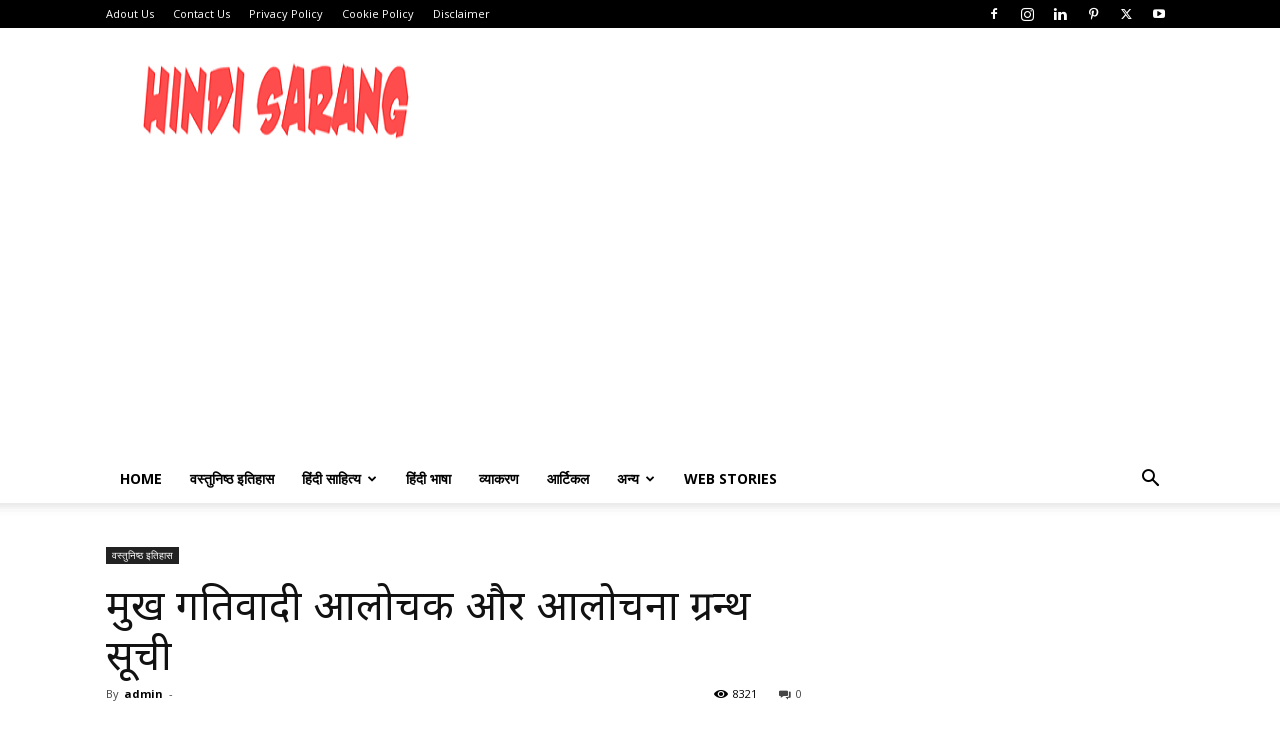

--- FILE ---
content_type: text/html; charset=utf-8
request_url: https://www.google.com/recaptcha/api2/aframe
body_size: 267
content:
<!DOCTYPE HTML><html><head><meta http-equiv="content-type" content="text/html; charset=UTF-8"></head><body><script nonce="ykL8OXy6ZXm5YMw8BLBUuA">/** Anti-fraud and anti-abuse applications only. See google.com/recaptcha */ try{var clients={'sodar':'https://pagead2.googlesyndication.com/pagead/sodar?'};window.addEventListener("message",function(a){try{if(a.source===window.parent){var b=JSON.parse(a.data);var c=clients[b['id']];if(c){var d=document.createElement('img');d.src=c+b['params']+'&rc='+(localStorage.getItem("rc::a")?sessionStorage.getItem("rc::b"):"");window.document.body.appendChild(d);sessionStorage.setItem("rc::e",parseInt(sessionStorage.getItem("rc::e")||0)+1);localStorage.setItem("rc::h",'1768817651555');}}}catch(b){}});window.parent.postMessage("_grecaptcha_ready", "*");}catch(b){}</script></body></html>

--- FILE ---
content_type: application/javascript; charset=utf-8
request_url: https://fundingchoicesmessages.google.com/f/AGSKWxVwTmRY2N0Jw6oHjaNXHNmQSvQCOIhA0SxrHubOoMvbzfuGLqx4s1rrkqGbQDY-BHwJNolbzgT_f4B2fhLi4kUNKQtxAgO1MNM_dOZetmQp0_XrcuLJmeJFUrj_zo4DQ55XYBN3SA==?fccs=W251bGwsbnVsbCxudWxsLG51bGwsbnVsbCxudWxsLFsxNzY4ODE3NjUxLDg0MjAwMDAwMF0sbnVsbCxudWxsLG51bGwsW251bGwsWzcsNiw5XSxudWxsLDIsbnVsbCwiZW4iLG51bGwsbnVsbCxudWxsLG51bGwsbnVsbCwxXSwiaHR0cHM6Ly9oaW5kaXNhcmFuZy5jb20vcHJhbXVraC1wcmFnYXRpdmFkaS1hYWxvY2hrLWF1ci1hYWxvY2huYS8iLG51bGwsW1s4LCJNOWxrelVhWkRzZyJdLFs5LCJlbi1VUyJdLFsxOSwiMiJdLFsxNywiWzBdIl0sWzI0LCIiXSxbMjksImZhbHNlIl1dXQ
body_size: 213
content:
if (typeof __googlefc.fcKernelManager.run === 'function') {"use strict";this.default_ContributorServingResponseClientJs=this.default_ContributorServingResponseClientJs||{};(function(_){var window=this;
try{
var np=function(a){this.A=_.t(a)};_.u(np,_.J);var op=function(a){this.A=_.t(a)};_.u(op,_.J);op.prototype.getWhitelistStatus=function(){return _.F(this,2)};var pp=function(a){this.A=_.t(a)};_.u(pp,_.J);var qp=_.Zc(pp),rp=function(a,b,c){this.B=a;this.j=_.A(b,np,1);this.l=_.A(b,_.Nk,3);this.F=_.A(b,op,4);a=this.B.location.hostname;this.D=_.Dg(this.j,2)&&_.O(this.j,2)!==""?_.O(this.j,2):a;a=new _.Og(_.Ok(this.l));this.C=new _.bh(_.q.document,this.D,a);this.console=null;this.o=new _.jp(this.B,c,a)};
rp.prototype.run=function(){if(_.O(this.j,3)){var a=this.C,b=_.O(this.j,3),c=_.dh(a),d=new _.Ug;b=_.fg(d,1,b);c=_.C(c,1,b);_.hh(a,c)}else _.eh(this.C,"FCNEC");_.lp(this.o,_.A(this.l,_.Ae,1),this.l.getDefaultConsentRevocationText(),this.l.getDefaultConsentRevocationCloseText(),this.l.getDefaultConsentRevocationAttestationText(),this.D);_.mp(this.o,_.F(this.F,1),this.F.getWhitelistStatus());var e;a=(e=this.B.googlefc)==null?void 0:e.__executeManualDeployment;a!==void 0&&typeof a==="function"&&_.Qo(this.o.G,
"manualDeploymentApi")};var sp=function(){};sp.prototype.run=function(a,b,c){var d;return _.v(function(e){d=qp(b);(new rp(a,d,c)).run();return e.return({})})};_.Rk(7,new sp);
}catch(e){_._DumpException(e)}
}).call(this,this.default_ContributorServingResponseClientJs);
// Google Inc.

//# sourceURL=/_/mss/boq-content-ads-contributor/_/js/k=boq-content-ads-contributor.ContributorServingResponseClientJs.en_US.M9lkzUaZDsg.es5.O/d=1/exm=ad_blocking_detection_executable,kernel_loader,loader_js_executable,web_iab_tcf_v2_signal_executable/ed=1/rs=AJlcJMzanTQvnnVdXXtZinnKRQ21NfsPog/m=cookie_refresh_executable
__googlefc.fcKernelManager.run('\x5b\x5b\x5b7,\x22\x5b\x5bnull,\\\x22hindisarang.com\\\x22,\\\x22AKsRol-OxZN-dXlnk6FoE9g5Y7JueQrx1yj9N2tQ3mCrO0sndNOm---xDrHpXuYTt2ZVpf5fD_SMVVLGPKuwaXnvw9JalwgbgWD6gly8xh_Mgw4VT2r9EWR8l6yd2f65WWRcUPz0coBlL2hjt-TuFd9QnFWcKl5TFA\\\\u003d\\\\u003d\\\x22\x5d,null,\x5b\x5bnull,null,null,\\\x22https:\/\/fundingchoicesmessages.google.com\/f\/AGSKWxWnq9vy_VLbamrXHq_LKOM5FRx59GxEBIdF6sEqoA_rIomIua9nHuWSwGhH7XGYqCaj5vzcQ7TIrAGa57TMuFLgO9RzDBvs2MssqdiZj6qOZvIECbhzsVlrMWKVdzOeIEJjQrQkkQ\\\\u003d\\\\u003d\\\x22\x5d,null,null,\x5bnull,null,null,\\\x22https:\/\/fundingchoicesmessages.google.com\/el\/AGSKWxUfHypycTSQwC42MWGRIAlcetkVatuNXAfIAJt_6KGyI1e0Ck32dzdknsQnSpADzSunmNqb0HWxSKpgm3rBuGocmdKcEcQbjPzRiFh9nWDXmjOwGfrz88Eo-LA1V1MloJ5FyKxScg\\\\u003d\\\\u003d\\\x22\x5d,null,\x5bnull,\x5b7,6,9\x5d,null,2,null,\\\x22en\\\x22,null,null,null,null,null,1\x5d,null,\\\x22Privacy and cookie settings\\\x22,\\\x22Close\\\x22,null,null,null,\\\x22Managed by Google. Complies with IAB TCF. CMP ID: 300\\\x22\x5d,\x5b3,1\x5d\x5d\x22\x5d\x5d,\x5bnull,null,null,\x22https:\/\/fundingchoicesmessages.google.com\/f\/AGSKWxXqvEGVTG_QLEZHvjwnjH-uoinT67dLjW8OHXb8e3HVJoD9GRiTocw4RquO1aGBlOHSAs-m9mAGVTpU_y_WJvXhBDEU3j0P9Xae0AQZFEU68NrG6V0uWZTzmjJyyDhcuYJwSbGJtA\\u003d\\u003d\x22\x5d\x5d');}

--- FILE ---
content_type: application/javascript; charset=utf-8
request_url: https://fundingchoicesmessages.google.com/f/AGSKWxUM63DiGBEqArSYiXWpJcMabECpxpBMyeLEJgwmqbKVFS2DrZp3kE5akkYJ3ZE4MD0BkVNqYGx7bIOJ4MKql6BlTrwOXJlN6ep0Yl_Oxr8BwS-aQ9Zh9furzNmR1l4JZmyY4GNlObcWfJIF86QS5uQHLzU3A4BDqmvbOSyqwIW-sMCw5O-f2KPjwv8Y/_/sponsoredlisting./adman./pagead?.pk/ads//bannerframeopenads_
body_size: -1290
content:
window['ec01992a-7df8-4626-85f4-800cbf392e99'] = true;